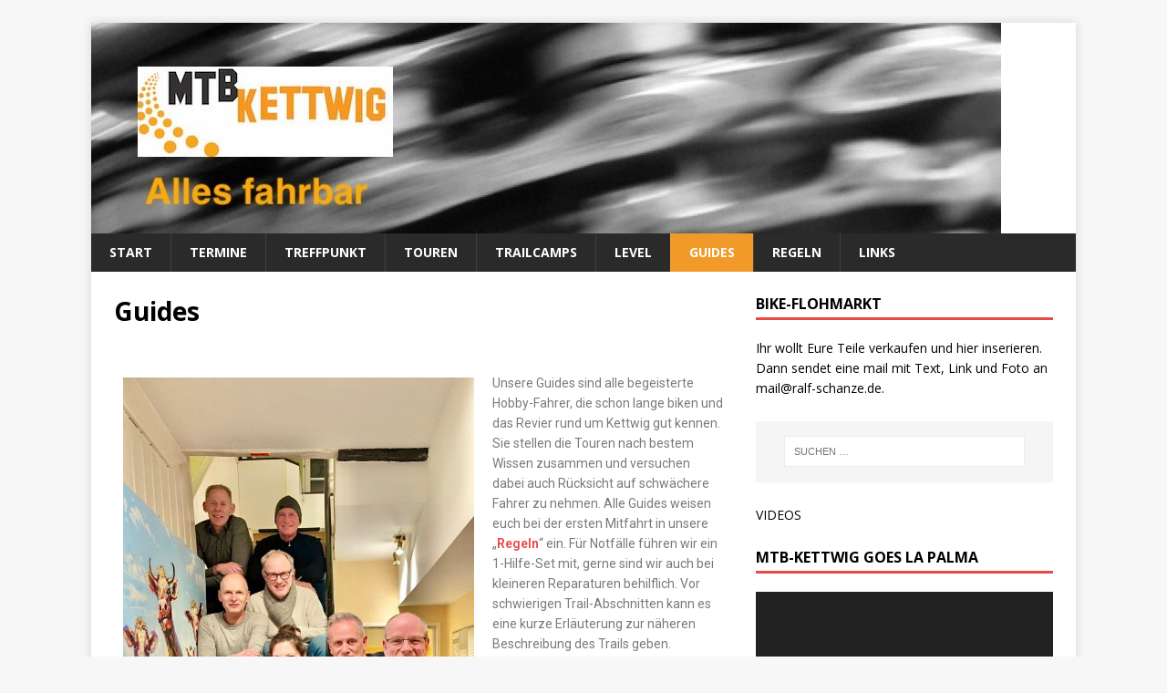

--- FILE ---
content_type: text/html; charset=UTF-8
request_url: http://www.mtb-kettwig.de/guides
body_size: 10952
content:
<!DOCTYPE html>
<html class="no-js" lang="de">
<head>
<meta charset="UTF-8">
<meta name="viewport" content="width=device-width, initial-scale=1.0">
<link rel="profile" href="http://gmpg.org/xfn/11" />
<title>Guides</title>
<meta name='robots' content='max-image-preview:large' />
	<style>img:is([sizes="auto" i], [sizes^="auto," i]) { contain-intrinsic-size: 3000px 1500px }</style>
	<link rel='dns-prefetch' href='//www.mtb-kettwig.de' />
<link rel='dns-prefetch' href='//fonts.googleapis.com' />
<link rel="alternate" type="application/rss+xml" title=" &raquo; Feed" href="http://www.mtb-kettwig.de/feed" />
<link rel="alternate" type="application/rss+xml" title=" &raquo; Kommentar-Feed" href="http://www.mtb-kettwig.de/comments/feed" />
<script type="text/javascript">
/* <![CDATA[ */
window._wpemojiSettings = {"baseUrl":"https:\/\/s.w.org\/images\/core\/emoji\/15.0.3\/72x72\/","ext":".png","svgUrl":"https:\/\/s.w.org\/images\/core\/emoji\/15.0.3\/svg\/","svgExt":".svg","source":{"concatemoji":"http:\/\/www.mtb-kettwig.de\/wp-includes\/js\/wp-emoji-release.min.js?ver=6.7.4"}};
/*! This file is auto-generated */
!function(i,n){var o,s,e;function c(e){try{var t={supportTests:e,timestamp:(new Date).valueOf()};sessionStorage.setItem(o,JSON.stringify(t))}catch(e){}}function p(e,t,n){e.clearRect(0,0,e.canvas.width,e.canvas.height),e.fillText(t,0,0);var t=new Uint32Array(e.getImageData(0,0,e.canvas.width,e.canvas.height).data),r=(e.clearRect(0,0,e.canvas.width,e.canvas.height),e.fillText(n,0,0),new Uint32Array(e.getImageData(0,0,e.canvas.width,e.canvas.height).data));return t.every(function(e,t){return e===r[t]})}function u(e,t,n){switch(t){case"flag":return n(e,"\ud83c\udff3\ufe0f\u200d\u26a7\ufe0f","\ud83c\udff3\ufe0f\u200b\u26a7\ufe0f")?!1:!n(e,"\ud83c\uddfa\ud83c\uddf3","\ud83c\uddfa\u200b\ud83c\uddf3")&&!n(e,"\ud83c\udff4\udb40\udc67\udb40\udc62\udb40\udc65\udb40\udc6e\udb40\udc67\udb40\udc7f","\ud83c\udff4\u200b\udb40\udc67\u200b\udb40\udc62\u200b\udb40\udc65\u200b\udb40\udc6e\u200b\udb40\udc67\u200b\udb40\udc7f");case"emoji":return!n(e,"\ud83d\udc26\u200d\u2b1b","\ud83d\udc26\u200b\u2b1b")}return!1}function f(e,t,n){var r="undefined"!=typeof WorkerGlobalScope&&self instanceof WorkerGlobalScope?new OffscreenCanvas(300,150):i.createElement("canvas"),a=r.getContext("2d",{willReadFrequently:!0}),o=(a.textBaseline="top",a.font="600 32px Arial",{});return e.forEach(function(e){o[e]=t(a,e,n)}),o}function t(e){var t=i.createElement("script");t.src=e,t.defer=!0,i.head.appendChild(t)}"undefined"!=typeof Promise&&(o="wpEmojiSettingsSupports",s=["flag","emoji"],n.supports={everything:!0,everythingExceptFlag:!0},e=new Promise(function(e){i.addEventListener("DOMContentLoaded",e,{once:!0})}),new Promise(function(t){var n=function(){try{var e=JSON.parse(sessionStorage.getItem(o));if("object"==typeof e&&"number"==typeof e.timestamp&&(new Date).valueOf()<e.timestamp+604800&&"object"==typeof e.supportTests)return e.supportTests}catch(e){}return null}();if(!n){if("undefined"!=typeof Worker&&"undefined"!=typeof OffscreenCanvas&&"undefined"!=typeof URL&&URL.createObjectURL&&"undefined"!=typeof Blob)try{var e="postMessage("+f.toString()+"("+[JSON.stringify(s),u.toString(),p.toString()].join(",")+"));",r=new Blob([e],{type:"text/javascript"}),a=new Worker(URL.createObjectURL(r),{name:"wpTestEmojiSupports"});return void(a.onmessage=function(e){c(n=e.data),a.terminate(),t(n)})}catch(e){}c(n=f(s,u,p))}t(n)}).then(function(e){for(var t in e)n.supports[t]=e[t],n.supports.everything=n.supports.everything&&n.supports[t],"flag"!==t&&(n.supports.everythingExceptFlag=n.supports.everythingExceptFlag&&n.supports[t]);n.supports.everythingExceptFlag=n.supports.everythingExceptFlag&&!n.supports.flag,n.DOMReady=!1,n.readyCallback=function(){n.DOMReady=!0}}).then(function(){return e}).then(function(){var e;n.supports.everything||(n.readyCallback(),(e=n.source||{}).concatemoji?t(e.concatemoji):e.wpemoji&&e.twemoji&&(t(e.twemoji),t(e.wpemoji)))}))}((window,document),window._wpemojiSettings);
/* ]]> */
</script>
<style id='wp-emoji-styles-inline-css' type='text/css'>

	img.wp-smiley, img.emoji {
		display: inline !important;
		border: none !important;
		box-shadow: none !important;
		height: 1em !important;
		width: 1em !important;
		margin: 0 0.07em !important;
		vertical-align: -0.1em !important;
		background: none !important;
		padding: 0 !important;
	}
</style>
<link rel='stylesheet' id='mh-google-fonts-css' href='https://fonts.googleapis.com/css?family=Open+Sans:400,400italic,700,600' type='text/css' media='all' />
<link rel='stylesheet' id='mh-magazine-lite-css' href='http://www.mtb-kettwig.de/wp-content/themes/mh-magazine-lite/style.css?ver=2.9.2' type='text/css' media='all' />
<link rel='stylesheet' id='mh-font-awesome-css' href='http://www.mtb-kettwig.de/wp-content/themes/mh-magazine-lite/includes/font-awesome.min.css' type='text/css' media='all' />
<link rel='stylesheet' id='elementor-icons-css' href='http://www.mtb-kettwig.de/wp-content/plugins/elementor/assets/lib/eicons/css/elementor-icons.min.css?ver=5.34.0' type='text/css' media='all' />
<link rel='stylesheet' id='elementor-frontend-css' href='http://www.mtb-kettwig.de/wp-content/plugins/elementor/assets/css/frontend.min.css?ver=3.26.0' type='text/css' media='all' />
<link rel='stylesheet' id='elementor-post-1284-css' href='http://www.mtb-kettwig.de/wp-content/uploads/elementor/css/post-1284.css?ver=1763892127' type='text/css' media='all' />
<link rel='stylesheet' id='elementor-post-67-css' href='http://www.mtb-kettwig.de/wp-content/uploads/elementor/css/post-67.css?ver=1763927527' type='text/css' media='all' />
<link rel='stylesheet' id='google-fonts-1-css' href='https://fonts.googleapis.com/css?family=Roboto%3A100%2C100italic%2C200%2C200italic%2C300%2C300italic%2C400%2C400italic%2C500%2C500italic%2C600%2C600italic%2C700%2C700italic%2C800%2C800italic%2C900%2C900italic%7CRoboto+Slab%3A100%2C100italic%2C200%2C200italic%2C300%2C300italic%2C400%2C400italic%2C500%2C500italic%2C600%2C600italic%2C700%2C700italic%2C800%2C800italic%2C900%2C900italic&#038;display=auto&#038;ver=6.7.4' type='text/css' media='all' />
<link rel="preconnect" href="https://fonts.gstatic.com/" crossorigin><!--n2css--><!--n2js--><script type="text/javascript" src="http://www.mtb-kettwig.de/wp-includes/js/jquery/jquery.min.js?ver=3.7.1" id="jquery-core-js"></script>
<script type="text/javascript" src="http://www.mtb-kettwig.de/wp-includes/js/jquery/jquery-migrate.min.js?ver=3.4.1" id="jquery-migrate-js"></script>
<script type="text/javascript" src="http://www.mtb-kettwig.de/wp-content/themes/mh-magazine-lite/js/scripts.js?ver=2.9.2" id="mh-scripts-js"></script>
<link rel="https://api.w.org/" href="http://www.mtb-kettwig.de/wp-json/" /><link rel="alternate" title="JSON" type="application/json" href="http://www.mtb-kettwig.de/wp-json/wp/v2/pages/67" /><link rel="EditURI" type="application/rsd+xml" title="RSD" href="http://www.mtb-kettwig.de/xmlrpc.php?rsd" />
<meta name="generator" content="WordPress 6.7.4" />
<link rel="canonical" href="http://www.mtb-kettwig.de/guides" />
<link rel='shortlink' href='http://www.mtb-kettwig.de/?p=67' />
<link rel="alternate" title="oEmbed (JSON)" type="application/json+oembed" href="http://www.mtb-kettwig.de/wp-json/oembed/1.0/embed?url=http%3A%2F%2Fwww.mtb-kettwig.de%2Fguides" />
<link rel="alternate" title="oEmbed (XML)" type="text/xml+oembed" href="http://www.mtb-kettwig.de/wp-json/oembed/1.0/embed?url=http%3A%2F%2Fwww.mtb-kettwig.de%2Fguides&#038;format=xml" />
<!--[if lt IE 9]>
<script src="http://www.mtb-kettwig.de/wp-content/themes/mh-magazine-lite/js/css3-mediaqueries.js"></script>
<![endif]-->
<meta name="generator" content="Elementor 3.26.0; features: additional_custom_breakpoints, e_element_cache; settings: css_print_method-external, google_font-enabled, font_display-auto">
			<style>
				.e-con.e-parent:nth-of-type(n+4):not(.e-lazyloaded):not(.e-no-lazyload),
				.e-con.e-parent:nth-of-type(n+4):not(.e-lazyloaded):not(.e-no-lazyload) * {
					background-image: none !important;
				}
				@media screen and (max-height: 1024px) {
					.e-con.e-parent:nth-of-type(n+3):not(.e-lazyloaded):not(.e-no-lazyload),
					.e-con.e-parent:nth-of-type(n+3):not(.e-lazyloaded):not(.e-no-lazyload) * {
						background-image: none !important;
					}
				}
				@media screen and (max-height: 640px) {
					.e-con.e-parent:nth-of-type(n+2):not(.e-lazyloaded):not(.e-no-lazyload),
					.e-con.e-parent:nth-of-type(n+2):not(.e-lazyloaded):not(.e-no-lazyload) * {
						background-image: none !important;
					}
				}
			</style>
			<style type="text/css">.broken_link, a.broken_link {
	text-decoration: line-through;
}</style><link rel="icon" href="http://www.mtb-kettwig.de/wp-content/uploads/2018/03/cropped-mtb-kettwig-2-32x32.jpg" sizes="32x32" />
<link rel="icon" href="http://www.mtb-kettwig.de/wp-content/uploads/2018/03/cropped-mtb-kettwig-2-192x192.jpg" sizes="192x192" />
<link rel="apple-touch-icon" href="http://www.mtb-kettwig.de/wp-content/uploads/2018/03/cropped-mtb-kettwig-2-180x180.jpg" />
<meta name="msapplication-TileImage" content="http://www.mtb-kettwig.de/wp-content/uploads/2018/03/cropped-mtb-kettwig-2-270x270.jpg" />
		<style type="text/css" id="wp-custom-css">
			.mh-main-nav .menu > .current-menu-item {background:#F19A29;}
.mh-main-nav {border-bottom:#F19A29;}
.mh-main-nav li:hover { background: #F19A29; }

table td {vertical-align:top;}		</style>
		</head>
<body id="mh-mobile" class="page-template-default page page-id-67 mh-right-sb elementor-default elementor-kit-1284 elementor-page elementor-page-67" itemscope="itemscope" itemtype="https://schema.org/WebPage">
<div class="mh-container mh-container-outer">
<div class="mh-header-mobile-nav mh-clearfix"></div>
<header class="mh-header" itemscope="itemscope" itemtype="https://schema.org/WPHeader">
	<div class="mh-container mh-container-inner mh-row mh-clearfix">
		<div class="mh-custom-header mh-clearfix">
<a class="mh-header-image-link" href="http://www.mtb-kettwig.de/" title="" rel="home">
<img fetchpriority="high" class="mh-header-image" src="http://www.mtb-kettwig.de/wp-content/uploads/2018/01/cropped-kopf-kettwig-kombi.jpg" height="231" width="998" alt="" />
</a>
</div>
	</div>
	<div class="mh-main-nav-wrap">
		<nav class="mh-navigation mh-main-nav mh-container mh-container-inner mh-clearfix" itemscope="itemscope" itemtype="https://schema.org/SiteNavigationElement">
			<div class="menu-mtb-menue-container"><ul id="menu-mtb-menue" class="menu"><li id="menu-item-62" class="menu-item menu-item-type-post_type menu-item-object-page menu-item-62"><a href="http://www.mtb-kettwig.de/startseite">Start</a></li>
<li id="menu-item-85" class="menu-item menu-item-type-post_type menu-item-object-page menu-item-85"><a href="http://www.mtb-kettwig.de/termine">Termine</a></li>
<li id="menu-item-157" class="menu-item menu-item-type-post_type menu-item-object-page menu-item-157"><a href="http://www.mtb-kettwig.de/treffpunkt">Treffpunkt</a></li>
<li id="menu-item-86" class="menu-item menu-item-type-post_type menu-item-object-page menu-item-86"><a href="http://www.mtb-kettwig.de/touren">Touren</a></li>
<li id="menu-item-87" class="menu-item menu-item-type-post_type menu-item-object-page menu-item-87"><a href="http://www.mtb-kettwig.de/trailcamps">Trailcamps</a></li>
<li id="menu-item-119" class="menu-item menu-item-type-post_type menu-item-object-page menu-item-119"><a href="http://www.mtb-kettwig.de/level">Level</a></li>
<li id="menu-item-82" class="menu-item menu-item-type-post_type menu-item-object-page current-menu-item page_item page-item-67 current_page_item menu-item-82"><a href="http://www.mtb-kettwig.de/guides" aria-current="page">Guides</a></li>
<li id="menu-item-84" class="menu-item menu-item-type-post_type menu-item-object-page menu-item-84"><a href="http://www.mtb-kettwig.de/regeln">Regeln</a></li>
<li id="menu-item-379" class="menu-item menu-item-type-post_type menu-item-object-page menu-item-379"><a href="http://www.mtb-kettwig.de/kontakt">Links</a></li>
</ul></div>		</nav>
	</div>
</header><div class="mh-wrapper mh-clearfix">
    <div id="main-content" class="mh-content" role="main" itemprop="mainContentOfPage"><article id="page-67" class="post-67 page type-page status-publish hentry">
	<header class="entry-header">
		<h1 class="entry-title page-title">Guides</h1>	</header>
	<div class="entry-content mh-clearfix">
				<div data-elementor-type="wp-page" data-elementor-id="67" class="elementor elementor-67">
						<section class="elementor-section elementor-top-section elementor-element elementor-element-2e574866 elementor-section-boxed elementor-section-height-default elementor-section-height-default" data-id="2e574866" data-element_type="section">
						<div class="elementor-container elementor-column-gap-default">
					<div class="elementor-column elementor-col-100 elementor-top-column elementor-element elementor-element-2c52047f" data-id="2c52047f" data-element_type="column">
			<div class="elementor-widget-wrap elementor-element-populated">
						<div class="elementor-element elementor-element-4f65c479 elementor-widget elementor-widget-text-editor" data-id="4f65c479" data-element_type="widget" data-widget_type="text-editor.default">
				<div class="elementor-widget-container">
									<p><strong data-wp-editing="1"><img decoding="async" class="wp-image-4517 alignleft" src="http://www.mtb-kettwig.de/wp-content/uploads/2025/06/IMG_8159-170x300.jpg" alt="" width="385" height="679" srcset="http://www.mtb-kettwig.de/wp-content/uploads/2025/06/IMG_8159-170x300.jpg 170w, http://www.mtb-kettwig.de/wp-content/uploads/2025/06/IMG_8159-768x1352.jpg 768w, http://www.mtb-kettwig.de/wp-content/uploads/2025/06/IMG_8159.jpg 1170w" sizes="(max-width: 385px) 100vw, 385px" /></strong></p><p>Unsere Guides sind alle begeisterte Hobby-Fahrer, die schon lange biken und das Revier rund um Kettwig gut kennen. Sie stellen die Touren nach bestem Wissen zusammen und versuchen dabei auch Rücksicht auf schwächere Fahrer zu nehmen. Alle Guides weisen euch bei der ersten Mitfahrt in unsere &#8222;<a href="http://www.mtb-kettwig.de/regeln">Regeln</a>&#8220; ein. Für Notfälle führen wir ein 1-Hilfe-Set mit, gerne sind wir auch bei kleineren Reparaturen behilflich. Vor schwierigen Trail-Abschnitten kann es eine kurze Erläuterung zur näheren Beschreibung des Trails geben.</p><p>Die Teilnahme an unseren Touren erfolgt jedoch auf eigene Gefahr. Die Guides haften weder für Unfälle noch für sonstige Probleme (siehe auch unsere Rubrik <a href="http://www.mtb-kettwig.de/regeln">Regeln</a>). Den Anweisungen der Guides ist Folge zu leisten. Ansonsten können wir Mitfahrer auch von der Tour ausschließen.</p><p>Außerdem können die Guides die Teilnahme einzelner Mitfahrer ablehnen, wenn sie der Meinung sind, dass sie aus fahrtechnischen oder konditionellen Gründen der Tour nicht gewachsen sind oder über eine mangelnde Ausrüstung verfügen.</p><p>Wir sind kein professioneller Touren-Veranstalter, die Mitfahrt bei uns ist kostenlos! Die Guides arbeiten ehrenamtlich und freiwillig. Es besteht deshalb kein Anspruch auf Leistungen.</p><p>Sollte es am Tour-Tag unsichere Wetter-Verhältnisse geben, könnt ihr unter den angegebenen Rufnummern bei den Guides im Zweifelsfall direkt am Tour-Tag Informationen zur Tour erfragen. Ansonsten werden Absagen oder Änderungen hier auf unserer Internetseite unter <a href="http://www.mtb-kettwig.de/termine">Termine</a> veröffentlicht. Jeder Teilnehmer ist selbst dafür verantwortlich, sich über den Status der Tour und eventuelle Absagen zu informieren.</p><h3>Kontaktdaten Guides</h3><table style="width: 100%; border-collapse: collapse;"><tbody><tr><td style="width: 27.2758%;"><strong><img decoding="async" class="alignleft wp-image-2618" src="http://www.mtb-kettwig.de/wp-content/uploads/2023/01/IMG_8926-205x300.jpg" alt="" width="225" height="329" srcset="http://www.mtb-kettwig.de/wp-content/uploads/2023/01/IMG_8926-205x300.jpg 205w, http://www.mtb-kettwig.de/wp-content/uploads/2023/01/IMG_8926.jpg 446w" sizes="(max-width: 225px) 100vw, 225px" /></strong></td><td style="width: 72.7242%;"><p><span style="font-size: 12pt;"><strong>Ralf Schanze</strong></span></p><p><span style="font-size: 12pt;">Beruf: Journalist</span><br /><span style="font-size: 12pt;">DIMB Trailscout</span><br /><span style="font-size: 12pt;">Tel. 0178-4584581</span></p></td></tr><tr><td style="width: 27.2758%;"><strong><img loading="lazy" decoding="async" class="wp-image-251 alignleft" src="http://www.mtb-kettwig.de/wp-content/uploads/2018/01/IMG_4451-e1517230978472-240x300-1.jpg" alt="" width="223" height="278" /></strong></td><td style="width: 72.7242%;"><p><span style="font-size: 12pt;"><strong>Cornelius Kollmar</strong></span></p><p><span style="font-size: 12pt;">Beruf: Arzt</span><br /><span style="font-size: 12pt;">Tel.  0178-8882112</span></p></td></tr><tr><td style="width: 27.2758%;"><img loading="lazy" decoding="async" class="wp-image-249 alignleft" src="http://www.mtb-kettwig.de/wp-content/uploads/2018/01/IMG_4262-e1517230905252-745x1024-1-745x1024.jpg" alt="" width="224" height="307" srcset="http://www.mtb-kettwig.de/wp-content/uploads/2018/01/IMG_4262-e1517230905252-745x1024-1.jpg 745w, http://www.mtb-kettwig.de/wp-content/uploads/2018/01/IMG_4262-e1517230905252-745x1024-1-218x300.jpg 218w" sizes="(max-width: 224px) 100vw, 224px" /></td><td style="width: 72.7242%;"><p><span style="font-size: 12pt;"><strong>Michael Schmitz </strong></span></p><p><span style="font-size: 12pt;">Beruf: Pfleger</span><br /><span style="font-size: 12pt;">Tel.  0179-4259964</span></p></td></tr><tr><td style="width: 27.2758%;"><strong><img loading="lazy" decoding="async" class="alignleft wp-image-26 " src="http://www.mtb-kettwig.de/wp-content/uploads/2018/01/IMG_3931-e1517233286346-249x300.jpg" alt="" width="224" height="270" srcset="http://www.mtb-kettwig.de/wp-content/uploads/2018/01/IMG_3931-e1517233286346-249x300.jpg 249w, http://www.mtb-kettwig.de/wp-content/uploads/2018/01/IMG_3931-e1517233286346.jpg 646w" sizes="(max-width: 224px) 100vw, 224px" /></strong></td><td style="width: 72.7242%;"><p><span style="font-size: 12pt;"><strong>Thomas Schöpper</strong></span></p><p><span style="font-size: 12pt;">Beruf: Arzt</span><br /><span style="font-size: 12pt;">Tel. 0179-4778481</span></p></td></tr><tr><td style="width: 27.2758%;"><strong><img loading="lazy" decoding="async" class="wp-image-599 alignleft" src="http://www.mtb-kettwig.de/wp-content/uploads/2018/09/IMG_6919-e1536603486839-768x1024.jpg" alt="" width="225" height="300" srcset="http://www.mtb-kettwig.de/wp-content/uploads/2018/09/IMG_6919-e1536603486839-768x1024.jpg 768w, http://www.mtb-kettwig.de/wp-content/uploads/2018/09/IMG_6919-e1536603486839-225x300.jpg 225w" sizes="(max-width: 225px) 100vw, 225px" /> </strong></td><td style="width: 72.7242%;"><p><span style="font-size: 12pt;"><strong>Volker Lange</strong></span></p><p><span style="font-size: 12pt;">Beruf: Ingenieur</span><br /><span style="font-size: 12pt;">Tel. 0152-54807403</span></p></td></tr><tr><td style="width: 27.2758%;"><img loading="lazy" decoding="async" class="wp-image-597 alignleft" src="http://www.mtb-kettwig.de/wp-content/uploads/2018/09/IMG_6906-e1536603201717-768x1024.jpg" alt="" width="225" height="300" srcset="http://www.mtb-kettwig.de/wp-content/uploads/2018/09/IMG_6906-e1536603201717-768x1024.jpg 768w, http://www.mtb-kettwig.de/wp-content/uploads/2018/09/IMG_6906-e1536603201717-225x300.jpg 225w" sizes="(max-width: 225px) 100vw, 225px" /></td><td style="width: 72.7242%;"><p><span style="font-size: 12pt;"><strong>Marcel Rilinger (Matzel)</strong></span></p><p><span style="font-size: 12pt;">Beruf: Ingenieur</span><br /><span style="font-size: 12pt;">DIMB-Trailscout</span><br /><span style="font-size: 12pt;">Tel.  0173-5149833</span></p></td></tr><tr><td style="width: 27.2758%;"><img loading="lazy" decoding="async" class="wp-image-3019 alignleft" src="http://www.mtb-kettwig.de/wp-content/uploads/2023/06/ce194307-d123-42d0-b558-c3b542ceab23-211x300.jpg" alt="" width="225" height="320" srcset="http://www.mtb-kettwig.de/wp-content/uploads/2023/06/ce194307-d123-42d0-b558-c3b542ceab23-211x300.jpg 211w, http://www.mtb-kettwig.de/wp-content/uploads/2023/06/ce194307-d123-42d0-b558-c3b542ceab23-719x1024.jpg 719w, http://www.mtb-kettwig.de/wp-content/uploads/2023/06/ce194307-d123-42d0-b558-c3b542ceab23-768x1094.jpg 768w, http://www.mtb-kettwig.de/wp-content/uploads/2023/06/ce194307-d123-42d0-b558-c3b542ceab23-1078x1536.jpg 1078w, http://www.mtb-kettwig.de/wp-content/uploads/2023/06/ce194307-d123-42d0-b558-c3b542ceab23.jpg 1129w" sizes="(max-width: 225px) 100vw, 225px" /></td><td style="width: 72.7242%;"><p><span style="font-size: 12pt;"><strong>Niko Wlazik</strong></span></p><p><span style="font-size: 12pt;">Beruf: Medizin-Controller</span><br /><span style="font-size: 12pt;">DIMB-Trailscout</span><br /><span style="font-size: 12pt;">Tel. 0163-6123013</span></p></td></tr><tr><td style="width: 27.2758%;"><img loading="lazy" decoding="async" class="alignnone wp-image-3259" src="http://www.mtb-kettwig.de/wp-content/uploads/2023/09/IMG-20210914-WA00122-190x300.jpg" alt="" width="225" height="356" srcset="http://www.mtb-kettwig.de/wp-content/uploads/2023/09/IMG-20210914-WA00122-190x300.jpg 190w, http://www.mtb-kettwig.de/wp-content/uploads/2023/09/IMG-20210914-WA00122.jpg 335w" sizes="(max-width: 225px) 100vw, 225px" /></td><td style="width: 72.7242%;"><p><span style="font-size: 12pt;"><strong>Christiane Schulze</strong></span></p><p><span style="font-size: 12pt;">Beruf: Technikerin</span><br /><span style="font-size: 12pt;">DIMB-Trailscout</span><br /><span style="font-size: 12pt;">Tel. 0178-9233948</span><strong> </strong></p></td></tr><tr><td style="width: 27.2758%;"><img loading="lazy" decoding="async" class="alignnone size-medium wp-image-4216" src="http://www.mtb-kettwig.de/wp-content/uploads/2025/01/f3e16412-04f7-4ac9-9ec0-1665367dd3a9-225x300.jpg" alt="" width="225" height="300" srcset="http://www.mtb-kettwig.de/wp-content/uploads/2025/01/f3e16412-04f7-4ac9-9ec0-1665367dd3a9-225x300.jpg 225w, http://www.mtb-kettwig.de/wp-content/uploads/2025/01/f3e16412-04f7-4ac9-9ec0-1665367dd3a9.jpg 306w" sizes="(max-width: 225px) 100vw, 225px" /></td><td style="width: 72.7242%;"><span style="font-size: 12pt;"><strong>Martin de Jong<br /></strong>Beruf: Tischler</span><br /><span style="font-size: 12pt;">Tel. 0163-7165740</span><strong> </strong></td></tr></tbody></table><p>Nähere Infos zur Ausbildung zum DIMB-Trailscout findet Ihr <a href="https://www.dimb.de/ausbildung/">hier</a></p>								</div>
				</div>
					</div>
		</div>
					</div>
		</section>
				</div>
			</div>
</article>	</div>
	<aside class="mh-widget-col-1 mh-sidebar" itemscope="itemscope" itemtype="https://schema.org/WPSideBar"><div id="text-7" class="mh-widget widget_text"><h4 class="mh-widget-title"><span class="mh-widget-title-inner">Bike-Flohmarkt</span></h4>			<div class="textwidget"><p>Ihr wollt Eure Teile verkaufen und hier inserieren. Dann sendet eine mail mit Text, Link und Foto an <a href="mailto:mail@ralf-schanze.de">mail@ralf-schanze.de</a>.</p>
</div>
		</div><div id="search-2" class="mh-widget widget_search"><form role="search" method="get" class="search-form" action="http://www.mtb-kettwig.de/">
				<label>
					<span class="screen-reader-text">Suche nach:</span>
					<input type="search" class="search-field" placeholder="Suchen …" value="" name="s" />
				</label>
				<input type="submit" class="search-submit" value="Suchen" />
			</form></div><div id="text-6" class="mh-widget widget_text">			<div class="textwidget"><p>VIDEOS</p>
</div>
		</div><div id="media_video-3" class="mh-widget widget_media_video"><h4 class="mh-widget-title"><span class="mh-widget-title-inner">MTB-Kettwig goes La Palma</span></h4><div style="width:100%;" class="wp-video"><!--[if lt IE 9]><script>document.createElement('video');</script><![endif]-->
<video class="wp-video-shortcode" id="video-67-1" preload="metadata" controls="controls"><source type="video/youtube" src="https://youtu.be/au46d7m4em8?_=1" /><a href="https://youtu.be/au46d7m4em8">https://youtu.be/au46d7m4em8</a></video></div></div><div id="media_video-6" class="mh-widget widget_media_video"><h4 class="mh-widget-title"><span class="mh-widget-title-inner">MTB Kettwig goeis La Palma 2019</span></h4><div style="width:100%;" class="wp-video"><video class="wp-video-shortcode" id="video-67-2" preload="metadata" controls="controls"><source type="video/youtube" src="https://youtu.be/hbFWE2mLgAQ?_=2" /><a href="https://youtu.be/hbFWE2mLgAQ">https://youtu.be/hbFWE2mLgAQ</a></video></div></div><div id="media_video-5" class="mh-widget widget_media_video"><h4 class="mh-widget-title"><span class="mh-widget-title-inner">MTB-Kettwig goes Kupferdreh</span></h4><div style="width:100%;" class="wp-video"><video class="wp-video-shortcode" id="video-67-3" preload="metadata" controls="controls"><source type="video/youtube" src="https://youtu.be/_-0CZL0vVC0?_=3" /><a href="https://youtu.be/_-0CZL0vVC0">https://youtu.be/_-0CZL0vVC0</a></video></div></div></aside></div>
<footer class="mh-footer" itemscope="itemscope" itemtype="https://schema.org/WPFooter">
<div class="mh-container mh-container-inner mh-footer-widgets mh-row mh-clearfix">
<div class="mh-col-1-4 mh-widget-col-1 mh-footer-4-cols  mh-footer-area mh-footer-1">
<div id="text-5" class="mh-footer-widget widget_text">			<div class="textwidget"><p><a href="http://www.mtb-kettwig.de/datenschutzerklaerung">Datenschutzerklärung</a></p>
</div>
		</div></div>
<div class="mh-col-1-4 mh-widget-col-1 mh-footer-4-cols  mh-footer-area mh-footer-2">
<div id="text-2" class="mh-footer-widget widget_text">			<div class="textwidget"><p><a href="http://www.mtb-kettwig.de/impressum">Impressum</a></p>
</div>
		</div></div>
<div class="mh-col-1-4 mh-widget-col-1 mh-footer-4-cols  mh-footer-area mh-footer-3">
<div id="text-3" class="mh-footer-widget widget_text">			<div class="textwidget"><p><a href="http://mtb-kettwig.de/kontakt-2">Kontakt</a></p>
</div>
		</div></div>
<div class="mh-col-1-4 mh-widget-col-1 mh-footer-4-cols  mh-footer-area mh-footer-4">
<div id="text-4" class="mh-footer-widget widget_text">			<div class="textwidget"><p><a href="https://www.facebook.com/MTB-Kettwig-180104825369997/">Folge uns auf facebook</a></p>
</div>
		</div></div>
</div>
</footer>
<div class="mh-copyright-wrap">
	<div class="mh-container mh-container-inner mh-clearfix">
		<p class="mh-copyright">Copyright &copy; 2025 | WordPress Theme von <a href="https://mhthemes.com/themes/mh-magazine/?utm_source=customer&#038;utm_medium=link&#038;utm_campaign=MH+Magazine+Lite" rel="nofollow">MH Themes</a></p>
	</div>
</div>
</div><!-- .mh-container-outer -->
			<script type='text/javascript'>
				const lazyloadRunObserver = () => {
					const lazyloadBackgrounds = document.querySelectorAll( `.e-con.e-parent:not(.e-lazyloaded)` );
					const lazyloadBackgroundObserver = new IntersectionObserver( ( entries ) => {
						entries.forEach( ( entry ) => {
							if ( entry.isIntersecting ) {
								let lazyloadBackground = entry.target;
								if( lazyloadBackground ) {
									lazyloadBackground.classList.add( 'e-lazyloaded' );
								}
								lazyloadBackgroundObserver.unobserve( entry.target );
							}
						});
					}, { rootMargin: '200px 0px 200px 0px' } );
					lazyloadBackgrounds.forEach( ( lazyloadBackground ) => {
						lazyloadBackgroundObserver.observe( lazyloadBackground );
					} );
				};
				const events = [
					'DOMContentLoaded',
					'elementor/lazyload/observe',
				];
				events.forEach( ( event ) => {
					document.addEventListener( event, lazyloadRunObserver );
				} );
			</script>
			<link rel='stylesheet' id='widget-text-editor-css' href='http://www.mtb-kettwig.de/wp-content/plugins/elementor/assets/css/widget-text-editor.min.css?ver=3.26.0' type='text/css' media='all' />
<link rel='stylesheet' id='mediaelement-css' href='http://www.mtb-kettwig.de/wp-includes/js/mediaelement/mediaelementplayer-legacy.min.css?ver=4.2.17' type='text/css' media='all' />
<link rel='stylesheet' id='wp-mediaelement-css' href='http://www.mtb-kettwig.de/wp-includes/js/mediaelement/wp-mediaelement.min.css?ver=6.7.4' type='text/css' media='all' />
<script type="text/javascript" id="mediaelement-core-js-before">
/* <![CDATA[ */
var mejsL10n = {"language":"de","strings":{"mejs.download-file":"Datei herunterladen","mejs.install-flash":"Du verwendest einen Browser, der nicht den Flash-Player aktiviert oder installiert hat. Bitte aktiviere dein Flash-Player-Plugin oder lade die neueste Version von https:\/\/get.adobe.com\/flashplayer\/ herunter","mejs.fullscreen":"Vollbild","mejs.play":"Wiedergeben","mejs.pause":"Pausieren","mejs.time-slider":"Zeit-Schieberegler","mejs.time-help-text":"Benutze die Pfeiltasten Links\/Rechts, um 1\u00a0Sekunde vor- oder zur\u00fcckzuspringen. Mit den Pfeiltasten Hoch\/Runter kannst du um 10\u00a0Sekunden vor- oder zur\u00fcckspringen.","mejs.live-broadcast":"Live-\u00dcbertragung","mejs.volume-help-text":"Pfeiltasten Hoch\/Runter benutzen, um die Lautst\u00e4rke zu regeln.","mejs.unmute":"Lautschalten","mejs.mute":"Stummschalten","mejs.volume-slider":"Lautst\u00e4rkeregler","mejs.video-player":"Video-Player","mejs.audio-player":"Audio-Player","mejs.captions-subtitles":"Untertitel","mejs.captions-chapters":"Kapitel","mejs.none":"Keine","mejs.afrikaans":"Afrikaans","mejs.albanian":"Albanisch","mejs.arabic":"Arabisch","mejs.belarusian":"Wei\u00dfrussisch","mejs.bulgarian":"Bulgarisch","mejs.catalan":"Katalanisch","mejs.chinese":"Chinesisch","mejs.chinese-simplified":"Chinesisch (vereinfacht)","mejs.chinese-traditional":"Chinesisch (traditionell)","mejs.croatian":"Kroatisch","mejs.czech":"Tschechisch","mejs.danish":"D\u00e4nisch","mejs.dutch":"Niederl\u00e4ndisch","mejs.english":"Englisch","mejs.estonian":"Estnisch","mejs.filipino":"Filipino","mejs.finnish":"Finnisch","mejs.french":"Franz\u00f6sisch","mejs.galician":"Galicisch","mejs.german":"Deutsch","mejs.greek":"Griechisch","mejs.haitian-creole":"Haitianisch-Kreolisch","mejs.hebrew":"Hebr\u00e4isch","mejs.hindi":"Hindi","mejs.hungarian":"Ungarisch","mejs.icelandic":"Isl\u00e4ndisch","mejs.indonesian":"Indonesisch","mejs.irish":"Irisch","mejs.italian":"Italienisch","mejs.japanese":"Japanisch","mejs.korean":"Koreanisch","mejs.latvian":"Lettisch","mejs.lithuanian":"Litauisch","mejs.macedonian":"Mazedonisch","mejs.malay":"Malaiisch","mejs.maltese":"Maltesisch","mejs.norwegian":"Norwegisch","mejs.persian":"Persisch","mejs.polish":"Polnisch","mejs.portuguese":"Portugiesisch","mejs.romanian":"Rum\u00e4nisch","mejs.russian":"Russisch","mejs.serbian":"Serbisch","mejs.slovak":"Slowakisch","mejs.slovenian":"Slowenisch","mejs.spanish":"Spanisch","mejs.swahili":"Suaheli","mejs.swedish":"Schwedisch","mejs.tagalog":"Tagalog","mejs.thai":"Thai","mejs.turkish":"T\u00fcrkisch","mejs.ukrainian":"Ukrainisch","mejs.vietnamese":"Vietnamesisch","mejs.welsh":"Walisisch","mejs.yiddish":"Jiddisch"}};
/* ]]> */
</script>
<script type="text/javascript" src="http://www.mtb-kettwig.de/wp-includes/js/mediaelement/mediaelement-and-player.min.js?ver=4.2.17" id="mediaelement-core-js"></script>
<script type="text/javascript" src="http://www.mtb-kettwig.de/wp-includes/js/mediaelement/mediaelement-migrate.min.js?ver=6.7.4" id="mediaelement-migrate-js"></script>
<script type="text/javascript" id="mediaelement-js-extra">
/* <![CDATA[ */
var _wpmejsSettings = {"pluginPath":"\/wp-includes\/js\/mediaelement\/","classPrefix":"mejs-","stretching":"responsive","audioShortcodeLibrary":"mediaelement","videoShortcodeLibrary":"mediaelement"};
/* ]]> */
</script>
<script type="text/javascript" src="http://www.mtb-kettwig.de/wp-includes/js/mediaelement/wp-mediaelement.min.js?ver=6.7.4" id="wp-mediaelement-js"></script>
<script type="text/javascript" src="http://www.mtb-kettwig.de/wp-includes/js/mediaelement/renderers/vimeo.min.js?ver=4.2.17" id="mediaelement-vimeo-js"></script>
<script type="text/javascript" src="http://www.mtb-kettwig.de/wp-content/plugins/elementor/assets/js/webpack.runtime.min.js?ver=3.26.0" id="elementor-webpack-runtime-js"></script>
<script type="text/javascript" src="http://www.mtb-kettwig.de/wp-content/plugins/elementor/assets/js/frontend-modules.min.js?ver=3.26.0" id="elementor-frontend-modules-js"></script>
<script type="text/javascript" src="http://www.mtb-kettwig.de/wp-includes/js/jquery/ui/core.min.js?ver=1.13.3" id="jquery-ui-core-js"></script>
<script type="text/javascript" id="elementor-frontend-js-before">
/* <![CDATA[ */
var elementorFrontendConfig = {"environmentMode":{"edit":false,"wpPreview":false,"isScriptDebug":false},"i18n":{"shareOnFacebook":"Auf Facebook teilen","shareOnTwitter":"Auf Twitter teilen","pinIt":"Anheften","download":"Download","downloadImage":"Bild downloaden","fullscreen":"Vollbild","zoom":"Zoom","share":"Teilen","playVideo":"Video abspielen","previous":"Zur\u00fcck","next":"Weiter","close":"Schlie\u00dfen","a11yCarouselPrevSlideMessage":"Previous slide","a11yCarouselNextSlideMessage":"Next slide","a11yCarouselFirstSlideMessage":"This is the first slide","a11yCarouselLastSlideMessage":"This is the last slide","a11yCarouselPaginationBulletMessage":"Go to slide"},"is_rtl":false,"breakpoints":{"xs":0,"sm":480,"md":768,"lg":1025,"xl":1440,"xxl":1600},"responsive":{"breakpoints":{"mobile":{"label":"Mobile Portrait","value":767,"default_value":767,"direction":"max","is_enabled":true},"mobile_extra":{"label":"Mobile Landscape","value":880,"default_value":880,"direction":"max","is_enabled":false},"tablet":{"label":"Tablet Portrait","value":1024,"default_value":1024,"direction":"max","is_enabled":true},"tablet_extra":{"label":"Tablet Landscape","value":1200,"default_value":1200,"direction":"max","is_enabled":false},"laptop":{"label":"Laptop","value":1366,"default_value":1366,"direction":"max","is_enabled":false},"widescreen":{"label":"Breitbild","value":2400,"default_value":2400,"direction":"min","is_enabled":false}},"hasCustomBreakpoints":false},"version":"3.26.0","is_static":false,"experimentalFeatures":{"additional_custom_breakpoints":true,"e_swiper_latest":true,"e_nested_atomic_repeaters":true,"e_onboarding":true,"e_css_smooth_scroll":true,"home_screen":true,"landing-pages":true,"nested-elements":true,"editor_v2":true,"e_element_cache":true,"link-in-bio":true,"floating-buttons":true},"urls":{"assets":"http:\/\/www.mtb-kettwig.de\/wp-content\/plugins\/elementor\/assets\/","ajaxurl":"http:\/\/www.mtb-kettwig.de\/wp-admin\/admin-ajax.php","uploadUrl":"http:\/\/www.mtb-kettwig.de\/wp-content\/uploads"},"nonces":{"floatingButtonsClickTracking":"db42bd56e9"},"swiperClass":"swiper","settings":{"page":[],"editorPreferences":[]},"kit":{"active_breakpoints":["viewport_mobile","viewport_tablet"],"global_image_lightbox":"yes","lightbox_enable_counter":"yes","lightbox_enable_fullscreen":"yes","lightbox_enable_zoom":"yes","lightbox_enable_share":"yes","lightbox_title_src":"title","lightbox_description_src":"description"},"post":{"id":67,"title":"Guides","excerpt":"","featuredImage":false}};
/* ]]> */
</script>
<script type="text/javascript" src="http://www.mtb-kettwig.de/wp-content/plugins/elementor/assets/js/frontend.min.js?ver=3.26.0" id="elementor-frontend-js"></script>
</body>
</html>